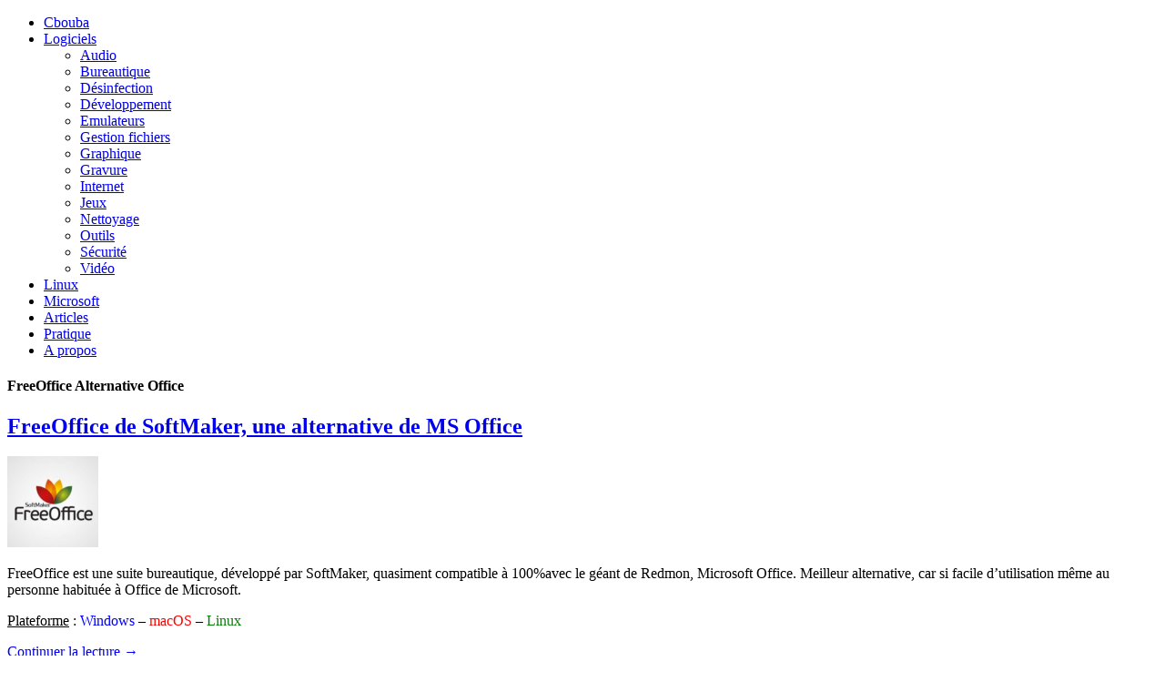

--- FILE ---
content_type: text/html; charset=UTF-8
request_url: https://www.cbouba.fr/tag/freeoffice-alternative-office/
body_size: 8021
content:
<!DOCTYPE html>
<html lang="fr-FR" prefix="og: http://ogp.me/ns#" itemscope itemtype="http://schema.org/Article">
<head>
<meta charset="UTF-8" />
<title>FreeOffice Alternative Office | Cbouba</title>

<meta name="viewport" content="initial-scale = 1.0, maximum-scale = 1.0, user-scalable = no, width = device-width">
<!--[if lt IE 9]><script src="https://html5shiv.googlecode.com/svn/trunk/html5.js"></script><![endif]-->

<!--META DESCRIPTION-->
<!--META OPEN GRAPH DATA-->
<meta property="og:site_name" content="Cbouba" />
<meta property="og:url" content="https://www.cbouba.fr/freeoffice-de-softmaker-alternative-de-ms-office/"/>
<meta property="og:title" content="" />
<meta property="og:description" content="FreeOffice est une suite bureautique, développé par SoftMaker, quasiment compatible à 100%avec le géant de Redmon, Microsoft Office. Meilleur alternative, car si facile d&rsquo;utilisation même au personne habituée à Office de Microsoft. Plateforme : Windows &#8211; macOS &#8211; Linux" />
<meta property="og:type" content="article" />
<!--META Twitter Card data-->
<meta name="twitter:site" content="Cbouba" />
<meta name="twitter:url" content="https://www.cbouba.fr/freeoffice-de-softmaker-alternative-de-ms-office/" />
<meta name="twitter:title" content="" />
<meta name="twitter:description" content="FreeOffice est une suite bureautique, développé par SoftMaker, quasiment compatible à 100%avec le géant de Redmon, Microsoft Office. Meilleur alternative, car si facile d&rsquo;utilisation même au personne habituée à Office de Microsoft. Plateforme : Windows &#8211; macOS &#8211; Linux" />
<!--Schema.org markup for Google+-->
<meta itemprop="name" content="">
<meta itemprop="description" content="FreeOffice est une suite bureautique, développé par SoftMaker, quasiment compatible à 100%avec le géant de Redmon, Microsoft Office. Meilleur alternative, car si facile d&rsquo;utilisation même au personne habituée à Office de Microsoft. Plateforme : Windows &#8211; macOS &#8211; Linux">
<!--META FIN-->


<link rel="stylesheet" href="https://www.cbouba.fr/wp-content/themes/Cbouba20151008/style.css" media="screen" />
<link rel="pingback" href="https://www.cbouba.fr/xmlrpc.php" />
<meta name='robots' content='max-image-preview:large' />
	<style>img:is([sizes="auto" i], [sizes^="auto," i]) { contain-intrinsic-size: 3000px 1500px }</style>
	<link rel="alternate" type="application/rss+xml" title="Cbouba &raquo; Flux" href="https://www.cbouba.fr/feed/" />
<link rel="alternate" type="application/rss+xml" title="Cbouba &raquo; Flux des commentaires" href="https://www.cbouba.fr/comments/feed/" />
<link rel="alternate" type="application/rss+xml" title="Cbouba &raquo; Flux de l’étiquette FreeOffice Alternative Office" href="https://www.cbouba.fr/tag/freeoffice-alternative-office/feed/" />
<script type="text/javascript">
/* <![CDATA[ */
window._wpemojiSettings = {"baseUrl":"https:\/\/s.w.org\/images\/core\/emoji\/16.0.1\/72x72\/","ext":".png","svgUrl":"https:\/\/s.w.org\/images\/core\/emoji\/16.0.1\/svg\/","svgExt":".svg","source":{"concatemoji":"https:\/\/www.cbouba.fr\/wp-includes\/js\/wp-emoji-release.min.js?ver=6.8.3"}};
/*! This file is auto-generated */
!function(s,n){var o,i,e;function c(e){try{var t={supportTests:e,timestamp:(new Date).valueOf()};sessionStorage.setItem(o,JSON.stringify(t))}catch(e){}}function p(e,t,n){e.clearRect(0,0,e.canvas.width,e.canvas.height),e.fillText(t,0,0);var t=new Uint32Array(e.getImageData(0,0,e.canvas.width,e.canvas.height).data),a=(e.clearRect(0,0,e.canvas.width,e.canvas.height),e.fillText(n,0,0),new Uint32Array(e.getImageData(0,0,e.canvas.width,e.canvas.height).data));return t.every(function(e,t){return e===a[t]})}function u(e,t){e.clearRect(0,0,e.canvas.width,e.canvas.height),e.fillText(t,0,0);for(var n=e.getImageData(16,16,1,1),a=0;a<n.data.length;a++)if(0!==n.data[a])return!1;return!0}function f(e,t,n,a){switch(t){case"flag":return n(e,"\ud83c\udff3\ufe0f\u200d\u26a7\ufe0f","\ud83c\udff3\ufe0f\u200b\u26a7\ufe0f")?!1:!n(e,"\ud83c\udde8\ud83c\uddf6","\ud83c\udde8\u200b\ud83c\uddf6")&&!n(e,"\ud83c\udff4\udb40\udc67\udb40\udc62\udb40\udc65\udb40\udc6e\udb40\udc67\udb40\udc7f","\ud83c\udff4\u200b\udb40\udc67\u200b\udb40\udc62\u200b\udb40\udc65\u200b\udb40\udc6e\u200b\udb40\udc67\u200b\udb40\udc7f");case"emoji":return!a(e,"\ud83e\udedf")}return!1}function g(e,t,n,a){var r="undefined"!=typeof WorkerGlobalScope&&self instanceof WorkerGlobalScope?new OffscreenCanvas(300,150):s.createElement("canvas"),o=r.getContext("2d",{willReadFrequently:!0}),i=(o.textBaseline="top",o.font="600 32px Arial",{});return e.forEach(function(e){i[e]=t(o,e,n,a)}),i}function t(e){var t=s.createElement("script");t.src=e,t.defer=!0,s.head.appendChild(t)}"undefined"!=typeof Promise&&(o="wpEmojiSettingsSupports",i=["flag","emoji"],n.supports={everything:!0,everythingExceptFlag:!0},e=new Promise(function(e){s.addEventListener("DOMContentLoaded",e,{once:!0})}),new Promise(function(t){var n=function(){try{var e=JSON.parse(sessionStorage.getItem(o));if("object"==typeof e&&"number"==typeof e.timestamp&&(new Date).valueOf()<e.timestamp+604800&&"object"==typeof e.supportTests)return e.supportTests}catch(e){}return null}();if(!n){if("undefined"!=typeof Worker&&"undefined"!=typeof OffscreenCanvas&&"undefined"!=typeof URL&&URL.createObjectURL&&"undefined"!=typeof Blob)try{var e="postMessage("+g.toString()+"("+[JSON.stringify(i),f.toString(),p.toString(),u.toString()].join(",")+"));",a=new Blob([e],{type:"text/javascript"}),r=new Worker(URL.createObjectURL(a),{name:"wpTestEmojiSupports"});return void(r.onmessage=function(e){c(n=e.data),r.terminate(),t(n)})}catch(e){}c(n=g(i,f,p,u))}t(n)}).then(function(e){for(var t in e)n.supports[t]=e[t],n.supports.everything=n.supports.everything&&n.supports[t],"flag"!==t&&(n.supports.everythingExceptFlag=n.supports.everythingExceptFlag&&n.supports[t]);n.supports.everythingExceptFlag=n.supports.everythingExceptFlag&&!n.supports.flag,n.DOMReady=!1,n.readyCallback=function(){n.DOMReady=!0}}).then(function(){return e}).then(function(){var e;n.supports.everything||(n.readyCallback(),(e=n.source||{}).concatemoji?t(e.concatemoji):e.wpemoji&&e.twemoji&&(t(e.twemoji),t(e.wpemoji)))}))}((window,document),window._wpemojiSettings);
/* ]]> */
</script>
<style id='wp-emoji-styles-inline-css' type='text/css'>

	img.wp-smiley, img.emoji {
		display: inline !important;
		border: none !important;
		box-shadow: none !important;
		height: 1em !important;
		width: 1em !important;
		margin: 0 0.07em !important;
		vertical-align: -0.1em !important;
		background: none !important;
		padding: 0 !important;
	}
</style>
<link rel='stylesheet' id='wp-block-library-css' href='https://www.cbouba.fr/wp-includes/css/dist/block-library/style.min.css?ver=6.8.3' type='text/css' media='all' />
<style id='classic-theme-styles-inline-css' type='text/css'>
/*! This file is auto-generated */
.wp-block-button__link{color:#fff;background-color:#32373c;border-radius:9999px;box-shadow:none;text-decoration:none;padding:calc(.667em + 2px) calc(1.333em + 2px);font-size:1.125em}.wp-block-file__button{background:#32373c;color:#fff;text-decoration:none}
</style>
<style id='global-styles-inline-css' type='text/css'>
:root{--wp--preset--aspect-ratio--square: 1;--wp--preset--aspect-ratio--4-3: 4/3;--wp--preset--aspect-ratio--3-4: 3/4;--wp--preset--aspect-ratio--3-2: 3/2;--wp--preset--aspect-ratio--2-3: 2/3;--wp--preset--aspect-ratio--16-9: 16/9;--wp--preset--aspect-ratio--9-16: 9/16;--wp--preset--color--black: #000000;--wp--preset--color--cyan-bluish-gray: #abb8c3;--wp--preset--color--white: #ffffff;--wp--preset--color--pale-pink: #f78da7;--wp--preset--color--vivid-red: #cf2e2e;--wp--preset--color--luminous-vivid-orange: #ff6900;--wp--preset--color--luminous-vivid-amber: #fcb900;--wp--preset--color--light-green-cyan: #7bdcb5;--wp--preset--color--vivid-green-cyan: #00d084;--wp--preset--color--pale-cyan-blue: #8ed1fc;--wp--preset--color--vivid-cyan-blue: #0693e3;--wp--preset--color--vivid-purple: #9b51e0;--wp--preset--gradient--vivid-cyan-blue-to-vivid-purple: linear-gradient(135deg,rgba(6,147,227,1) 0%,rgb(155,81,224) 100%);--wp--preset--gradient--light-green-cyan-to-vivid-green-cyan: linear-gradient(135deg,rgb(122,220,180) 0%,rgb(0,208,130) 100%);--wp--preset--gradient--luminous-vivid-amber-to-luminous-vivid-orange: linear-gradient(135deg,rgba(252,185,0,1) 0%,rgba(255,105,0,1) 100%);--wp--preset--gradient--luminous-vivid-orange-to-vivid-red: linear-gradient(135deg,rgba(255,105,0,1) 0%,rgb(207,46,46) 100%);--wp--preset--gradient--very-light-gray-to-cyan-bluish-gray: linear-gradient(135deg,rgb(238,238,238) 0%,rgb(169,184,195) 100%);--wp--preset--gradient--cool-to-warm-spectrum: linear-gradient(135deg,rgb(74,234,220) 0%,rgb(151,120,209) 20%,rgb(207,42,186) 40%,rgb(238,44,130) 60%,rgb(251,105,98) 80%,rgb(254,248,76) 100%);--wp--preset--gradient--blush-light-purple: linear-gradient(135deg,rgb(255,206,236) 0%,rgb(152,150,240) 100%);--wp--preset--gradient--blush-bordeaux: linear-gradient(135deg,rgb(254,205,165) 0%,rgb(254,45,45) 50%,rgb(107,0,62) 100%);--wp--preset--gradient--luminous-dusk: linear-gradient(135deg,rgb(255,203,112) 0%,rgb(199,81,192) 50%,rgb(65,88,208) 100%);--wp--preset--gradient--pale-ocean: linear-gradient(135deg,rgb(255,245,203) 0%,rgb(182,227,212) 50%,rgb(51,167,181) 100%);--wp--preset--gradient--electric-grass: linear-gradient(135deg,rgb(202,248,128) 0%,rgb(113,206,126) 100%);--wp--preset--gradient--midnight: linear-gradient(135deg,rgb(2,3,129) 0%,rgb(40,116,252) 100%);--wp--preset--font-size--small: 13px;--wp--preset--font-size--medium: 20px;--wp--preset--font-size--large: 36px;--wp--preset--font-size--x-large: 42px;--wp--preset--spacing--20: 0.44rem;--wp--preset--spacing--30: 0.67rem;--wp--preset--spacing--40: 1rem;--wp--preset--spacing--50: 1.5rem;--wp--preset--spacing--60: 2.25rem;--wp--preset--spacing--70: 3.38rem;--wp--preset--spacing--80: 5.06rem;--wp--preset--shadow--natural: 6px 6px 9px rgba(0, 0, 0, 0.2);--wp--preset--shadow--deep: 12px 12px 50px rgba(0, 0, 0, 0.4);--wp--preset--shadow--sharp: 6px 6px 0px rgba(0, 0, 0, 0.2);--wp--preset--shadow--outlined: 6px 6px 0px -3px rgba(255, 255, 255, 1), 6px 6px rgba(0, 0, 0, 1);--wp--preset--shadow--crisp: 6px 6px 0px rgba(0, 0, 0, 1);}:where(.is-layout-flex){gap: 0.5em;}:where(.is-layout-grid){gap: 0.5em;}body .is-layout-flex{display: flex;}.is-layout-flex{flex-wrap: wrap;align-items: center;}.is-layout-flex > :is(*, div){margin: 0;}body .is-layout-grid{display: grid;}.is-layout-grid > :is(*, div){margin: 0;}:where(.wp-block-columns.is-layout-flex){gap: 2em;}:where(.wp-block-columns.is-layout-grid){gap: 2em;}:where(.wp-block-post-template.is-layout-flex){gap: 1.25em;}:where(.wp-block-post-template.is-layout-grid){gap: 1.25em;}.has-black-color{color: var(--wp--preset--color--black) !important;}.has-cyan-bluish-gray-color{color: var(--wp--preset--color--cyan-bluish-gray) !important;}.has-white-color{color: var(--wp--preset--color--white) !important;}.has-pale-pink-color{color: var(--wp--preset--color--pale-pink) !important;}.has-vivid-red-color{color: var(--wp--preset--color--vivid-red) !important;}.has-luminous-vivid-orange-color{color: var(--wp--preset--color--luminous-vivid-orange) !important;}.has-luminous-vivid-amber-color{color: var(--wp--preset--color--luminous-vivid-amber) !important;}.has-light-green-cyan-color{color: var(--wp--preset--color--light-green-cyan) !important;}.has-vivid-green-cyan-color{color: var(--wp--preset--color--vivid-green-cyan) !important;}.has-pale-cyan-blue-color{color: var(--wp--preset--color--pale-cyan-blue) !important;}.has-vivid-cyan-blue-color{color: var(--wp--preset--color--vivid-cyan-blue) !important;}.has-vivid-purple-color{color: var(--wp--preset--color--vivid-purple) !important;}.has-black-background-color{background-color: var(--wp--preset--color--black) !important;}.has-cyan-bluish-gray-background-color{background-color: var(--wp--preset--color--cyan-bluish-gray) !important;}.has-white-background-color{background-color: var(--wp--preset--color--white) !important;}.has-pale-pink-background-color{background-color: var(--wp--preset--color--pale-pink) !important;}.has-vivid-red-background-color{background-color: var(--wp--preset--color--vivid-red) !important;}.has-luminous-vivid-orange-background-color{background-color: var(--wp--preset--color--luminous-vivid-orange) !important;}.has-luminous-vivid-amber-background-color{background-color: var(--wp--preset--color--luminous-vivid-amber) !important;}.has-light-green-cyan-background-color{background-color: var(--wp--preset--color--light-green-cyan) !important;}.has-vivid-green-cyan-background-color{background-color: var(--wp--preset--color--vivid-green-cyan) !important;}.has-pale-cyan-blue-background-color{background-color: var(--wp--preset--color--pale-cyan-blue) !important;}.has-vivid-cyan-blue-background-color{background-color: var(--wp--preset--color--vivid-cyan-blue) !important;}.has-vivid-purple-background-color{background-color: var(--wp--preset--color--vivid-purple) !important;}.has-black-border-color{border-color: var(--wp--preset--color--black) !important;}.has-cyan-bluish-gray-border-color{border-color: var(--wp--preset--color--cyan-bluish-gray) !important;}.has-white-border-color{border-color: var(--wp--preset--color--white) !important;}.has-pale-pink-border-color{border-color: var(--wp--preset--color--pale-pink) !important;}.has-vivid-red-border-color{border-color: var(--wp--preset--color--vivid-red) !important;}.has-luminous-vivid-orange-border-color{border-color: var(--wp--preset--color--luminous-vivid-orange) !important;}.has-luminous-vivid-amber-border-color{border-color: var(--wp--preset--color--luminous-vivid-amber) !important;}.has-light-green-cyan-border-color{border-color: var(--wp--preset--color--light-green-cyan) !important;}.has-vivid-green-cyan-border-color{border-color: var(--wp--preset--color--vivid-green-cyan) !important;}.has-pale-cyan-blue-border-color{border-color: var(--wp--preset--color--pale-cyan-blue) !important;}.has-vivid-cyan-blue-border-color{border-color: var(--wp--preset--color--vivid-cyan-blue) !important;}.has-vivid-purple-border-color{border-color: var(--wp--preset--color--vivid-purple) !important;}.has-vivid-cyan-blue-to-vivid-purple-gradient-background{background: var(--wp--preset--gradient--vivid-cyan-blue-to-vivid-purple) !important;}.has-light-green-cyan-to-vivid-green-cyan-gradient-background{background: var(--wp--preset--gradient--light-green-cyan-to-vivid-green-cyan) !important;}.has-luminous-vivid-amber-to-luminous-vivid-orange-gradient-background{background: var(--wp--preset--gradient--luminous-vivid-amber-to-luminous-vivid-orange) !important;}.has-luminous-vivid-orange-to-vivid-red-gradient-background{background: var(--wp--preset--gradient--luminous-vivid-orange-to-vivid-red) !important;}.has-very-light-gray-to-cyan-bluish-gray-gradient-background{background: var(--wp--preset--gradient--very-light-gray-to-cyan-bluish-gray) !important;}.has-cool-to-warm-spectrum-gradient-background{background: var(--wp--preset--gradient--cool-to-warm-spectrum) !important;}.has-blush-light-purple-gradient-background{background: var(--wp--preset--gradient--blush-light-purple) !important;}.has-blush-bordeaux-gradient-background{background: var(--wp--preset--gradient--blush-bordeaux) !important;}.has-luminous-dusk-gradient-background{background: var(--wp--preset--gradient--luminous-dusk) !important;}.has-pale-ocean-gradient-background{background: var(--wp--preset--gradient--pale-ocean) !important;}.has-electric-grass-gradient-background{background: var(--wp--preset--gradient--electric-grass) !important;}.has-midnight-gradient-background{background: var(--wp--preset--gradient--midnight) !important;}.has-small-font-size{font-size: var(--wp--preset--font-size--small) !important;}.has-medium-font-size{font-size: var(--wp--preset--font-size--medium) !important;}.has-large-font-size{font-size: var(--wp--preset--font-size--large) !important;}.has-x-large-font-size{font-size: var(--wp--preset--font-size--x-large) !important;}
:where(.wp-block-post-template.is-layout-flex){gap: 1.25em;}:where(.wp-block-post-template.is-layout-grid){gap: 1.25em;}
:where(.wp-block-columns.is-layout-flex){gap: 2em;}:where(.wp-block-columns.is-layout-grid){gap: 2em;}
:root :where(.wp-block-pullquote){font-size: 1.5em;line-height: 1.6;}
</style>
<link rel='stylesheet' id='contact-form-7-css' href='https://www.cbouba.fr/wp-content/plugins/contact-form-7/includes/css/styles.css?ver=6.1.4' type='text/css' media='all' />
<!--[if lte IE 7]>
<link rel='stylesheet' id='style.ie7.css-css' href='https://www.cbouba.fr/wp-content/themes/Cbouba20151008/style.ie7.css?ver=6.8.3' type='text/css' media='screen' />
<![endif]-->
<link rel='stylesheet' id='style.responsive.css-css' href='https://www.cbouba.fr/wp-content/themes/Cbouba20151008/style.responsive.css?ver=6.8.3' type='text/css' media='all' />
<link rel='stylesheet' id='jquery.lightbox.min.css-css' href='https://www.cbouba.fr/wp-content/plugins/wp-jquery-lightbox/lightboxes/wp-jquery-lightbox/styles/lightbox.min.css?ver=2.3.4' type='text/css' media='all' />
<link rel='stylesheet' id='jqlb-overrides-css' href='https://www.cbouba.fr/wp-content/plugins/wp-jquery-lightbox/lightboxes/wp-jquery-lightbox/styles/overrides.css?ver=2.3.4' type='text/css' media='all' />
<style id='jqlb-overrides-inline-css' type='text/css'>

			#outerImageContainer {
				box-shadow: 0 0 4px 2px rgba(0,0,0,.2);
			}
			#imageContainer{
				padding: 6px;
			}
			#imageDataContainer {
				box-shadow: none;
				z-index: auto;
			}
			#prevArrow,
			#nextArrow{
				background-color: rgba(255,255,255,.7;
				color: #000000;
			}
</style>
<script type="text/javascript" src="https://www.cbouba.fr/wp-content/themes/Cbouba20151008/jquery.js?ver=6.8.3" id="jquery-js"></script>
<script type="text/javascript" src="https://www.cbouba.fr/wp-content/themes/Cbouba20151008/script.js?ver=6.8.3" id="script.js-js"></script>
<script type="text/javascript" src="https://www.cbouba.fr/wp-content/themes/Cbouba20151008/script.responsive.js?ver=6.8.3" id="script.responsive.js-js"></script>
<link rel="https://api.w.org/" href="https://www.cbouba.fr/wp-json/" /><link rel="alternate" title="JSON" type="application/json" href="https://www.cbouba.fr/wp-json/wp/v2/tags/422" /><link rel="EditURI" type="application/rsd+xml" title="RSD" href="https://www.cbouba.fr/xmlrpc.php?rsd" />
   <script type="text/javascript">
   var _gaq = _gaq || [];
   _gaq.push(['_setAccount', 'G-CJEE8RB3K1']);
   _gaq.push(['_trackPageview']);
   (function() {
   var ga = document.createElement('script'); ga.type = 'text/javascript'; ga.async = true;
   ga.src = ('https:' == document.location.protocol ? 'https://ssl' : 'http://www') + '.google-analytics.com/ga.js';
   var s = document.getElementsByTagName('script')[0]; s.parentNode.insertBefore(ga, s);
   })();
   </script>
<link rel="shortcut icon" href="https://www.cbouba.fr/wp-content/themes/Cbouba20151008/favicon.ico" /></head>
<body class="archive tag tag-freeoffice-alternative-office tag-422 wp-theme-Cbouba20151008">

<div id="cbouba-main">
<nav class="cbouba-nav">
    
<ul class="cbouba-hmenu menu-15">
	<li class="menu-item-615"><a title="Cbouba" href="https://www.cbouba.fr/">Cbouba</a>
	</li>
	<li class="menu-item-2234"><a title="Logiciels" href="https://www.cbouba.fr/logiciels-gratuits/">Logiciels</a>
	<ul>
		<li class="menu-item-2536"><a title="Audio" href="https://www.cbouba.fr/category/audio/">Audio</a>
		</li>
		<li class="menu-item-2537"><a title="Bureautique" href="https://www.cbouba.fr/category/bureautique/">Bureautique</a>
		</li>
		<li class="menu-item-2538"><a title="Désinfection" href="https://www.cbouba.fr/category/desinfection/">Désinfection</a>
		</li>
		<li class="menu-item-2539"><a title="Développement" href="https://www.cbouba.fr/category/developpement/">Développement</a>
		</li>
		<li class="menu-item-2540"><a title="Emulateurs" href="https://www.cbouba.fr/category/emulateurs/">Emulateurs</a>
		</li>
		<li class="menu-item-2541"><a title="Gestion fichiers" href="https://www.cbouba.fr/category/gestion-fichiers/">Gestion fichiers</a>
		</li>
		<li class="menu-item-2542"><a title="Graphique" href="https://www.cbouba.fr/category/graphique/">Graphique</a>
		</li>
		<li class="menu-item-2543"><a title="Gravure" href="https://www.cbouba.fr/category/gravure/">Gravure</a>
		</li>
		<li class="menu-item-2544"><a title="Internet" href="https://www.cbouba.fr/category/internet/">Internet</a>
		</li>
		<li class="menu-item-2545"><a title="Jeux" href="https://www.cbouba.fr/category/jeux/">Jeux</a>
		</li>
		<li class="menu-item-2546"><a title="Nettoyage" href="https://www.cbouba.fr/category/nettoyage/">Nettoyage</a>
		</li>
		<li class="menu-item-2547"><a title="Outils" href="https://www.cbouba.fr/category/outils/">Outils</a>
		</li>
		<li class="menu-item-2549"><a title="Sécurité" href="https://www.cbouba.fr/category/securite/">Sécurité</a>
		</li>
		<li class="menu-item-2550"><a title="Vidéo" href="https://www.cbouba.fr/category/video/">Vidéo</a>
		</li>
	</ul>
	</li>
	<li class="menu-item-2163"><a title="Linux" href="https://www.cbouba.fr/category/linux/">Linux</a>
	</li>
	<li class="menu-item-2340"><a title="Microsoft" href="https://www.cbouba.fr/category/microsoft/">Microsoft</a>
	</li>
	<li class="menu-item-2573"><a title="Articles" href="https://www.cbouba.fr/category/articles/">Articles</a>
	</li>
	<li class="menu-item-2291"><a title="Pratique" href="https://www.cbouba.fr/category/pratique/">Pratique</a>
	</li>
	<li class="menu-item-620"><a title="A propos" href="https://www.cbouba.fr/a-propos-et-contact-de-cbouba/">A propos</a>
	</li>
</ul>
 
    </nav>

<header class="cbouba-header">


    <div class="cbouba-shapes">

            </div>




                
                    
</header>

<div class="cbouba-sheet clearfix">
            <div class="cbouba-layout-wrapper">
                <div class="cbouba-content-layout">
                    <div class="cbouba-content-layout-row">
                        <div class="cbouba-layout-cell cbouba-content">
							<article class="cbouba-post cbouba-article  breadcrumbs">
                                                                                                <div class="cbouba-postcontent cbouba-postcontent-0 clearfix"><h4>FreeOffice Alternative Office</h4></div>
                                                

</article>
		<article id="post-2742"  class="cbouba-post cbouba-article  post-2742 post type-post status-publish format-standard has-post-thumbnail hentry category-bureautique tag-freeoffice-alternative-office tag-freeoffice-bureautique tag-suite-bureautique">
                                <div class="cbouba-postmetadataheader"><h1 class="cbouba-postheader"><a href="https://www.cbouba.fr/freeoffice-de-softmaker-alternative-de-ms-office/" rel="bookmark" title="FreeOffice de SoftMaker, une alternative de MS Office">FreeOffice de SoftMaker, une alternative de MS Office</a></h1></div>                                                                <div class="alignleft"><a href="https://www.cbouba.fr/freeoffice-de-softmaker-alternative-de-ms-office/" title="FreeOffice de SoftMaker, une alternative de MS Office"><img width="100" height="100" src="https://www.cbouba.fr/wp-content/uploads/2019/09/FreeOfficeLogo-150x150.jpg" class="attachment-100x100 size-100x100 wp-post-image" alt="" title="FreeOffice de SoftMaker, une alternative de MS Office" decoding="async" srcset="https://www.cbouba.fr/wp-content/uploads/2019/09/FreeOfficeLogo-150x150.jpg 150w, https://www.cbouba.fr/wp-content/uploads/2019/09/FreeOfficeLogo.jpg 300w" sizes="(max-width: 100px) 100vw, 100px" /></a></div><div class="cbouba-postcontent cbouba-postcontent-0 clearfix"><p>FreeOffice est une suite bureautique, développé par SoftMaker, quasiment compatible à 100%avec le géant de Redmon, Microsoft Office. Meilleur alternative, car si facile d&rsquo;utilisation même au personne habituée à Office de Microsoft.</p>
<p><span style="text-decoration: underline;">Plateforme</span> : <span style="color: #0000ff;">Windows</span> &#8211; <span style="color: #ff0000;">macOS</span> &#8211; <span style="color: #008000;">Linux</span></p>
<p> <a href="https://www.cbouba.fr/freeoffice-de-softmaker-alternative-de-ms-office/#more-2742" class="more-link">Continuer la lecture <span class="meta-nav">&rarr;</span></a></p>
</div>
                                <div class="cbouba-postfootericons cbouba-metadata-icons"><span class="cbouba-postcategoryicon"><span class="categories">Publié dans</span> <a href="https://www.cbouba.fr/category/bureautique/" rel="category tag">Bureautique</a></span> | <span class="cbouba-posttagicon"><span class="tags">Marqué avec</span> <a href="https://www.cbouba.fr/tag/freeoffice-alternative-office/" rel="tag">FreeOffice Alternative Office</a>, <a href="https://www.cbouba.fr/tag/freeoffice-bureautique/" rel="tag">FreeOffice Bureautique</a>, <a href="https://www.cbouba.fr/tag/suite-bureautique/" rel="tag">Suite bureautique</a></span></div>                

</article>
				

                        </div>
                        

<div class="cbouba-layout-cell cbouba-sidebar1"><div  id="search-5" class="cbouba-block widget widget_search  clearfix">
        <div class="cbouba-blockcontent"><form class="cbouba-search" method="get" name="searchform" action="https://www.cbouba.fr/">
	<input name="s" type="text" value="" />
	<input class="cbouba-search-button" type="submit" value="" />
</form></div>
</div><div  id="text-2" class="cbouba-block widget widget_text  clearfix">
        <div class="cbouba-blockcontent">			<div class="textwidget"><p align="center"><a href="https://hexatools.com/"><img src="https://hexatools.com/assets/img/hexatools-logo.png"  width="200" height="62" alt="Service informatique professionnel" title="Hexatools"></a></p>
<p>- Sauvegarde professionnelle</p>
<p>- Téléphonie VOIP</p>
<p>- Maintenance informatique</p>
<p>- Développement logiciel</p>
<p>- Création site internet</p>
<p align="center"><a href="https://hexatools.com/"><strong>Hexatools.com</strong></a> depuis 2005</p></div>
		</div>
</div><div  id="recent-posts-2" class="cbouba-block widget widget_recent_entries  clearfix">
        <div class="cbouba-blockheader">
            <div class="t">Articles récents</div>
        </div><div class="cbouba-blockcontent">
		
		
		<ul>
											<li>
					<a href="https://www.cbouba.fr/onlyoffice-desktopeditors-une-alternative-de-la-suite-bureautique-office/">OnlyOffice DesktopEditors une alternative de la suite bureautique Office</a>
									</li>
											<li>
					<a href="https://www.cbouba.fr/zhpsuite-de-nicolas-coolman-nettoyage-malwares-3-en-1/">ZHPSuite de Nicolas Coolman nettoyage malwares 3 en 1</a>
									</li>
											<li>
					<a href="https://www.cbouba.fr/freeoffice-de-softmaker-alternative-de-ms-office/">FreeOffice de SoftMaker, une alternative de MS Office</a>
									</li>
											<li>
					<a href="https://www.cbouba.fr/adsfix-supprimer-les-adwares-raccourcis-hijackers-pup/">AdsFIX, supprimer les adwares, raccourcis, hijackers, PUP&#8230;</a>
									</li>
											<li>
					<a href="https://www.cbouba.fr/adware-removal-tool-de-tsa-supprimer-facilement-les-pups-adwares-toolbars/">Adware Removal Tool de TSA, supprimer facilement les PUPs, adwares, Toolbars…</a>
									</li>
											<li>
					<a href="https://www.cbouba.fr/mrt-outil-de-suppression-de-logiciels-malveillants-de-microsoft-windows/">MRT, l’outil de suppression de logiciels malveillants de Microsoft Windows</a>
									</li>
											<li>
					<a href="https://www.cbouba.fr/zhpcleaner-de-nicolas-coolman/">ZHPCleaner de Nicolas Coolman</a>
									</li>
											<li>
					<a href="https://www.cbouba.fr/zhpdiag-de-nicolas-coolman/">ZHPDiag de Nicolas Coolman</a>
									</li>
					</ul>

		</div>
</div></div>
                    </div>
                </div>
            </div><footer class="cbouba-footer"><div class="cbouba-footer-text">
<p>Copyright © 2026. All Rights Reserved.</p>
</div>
</footer>

    </div>
</div>



<div id="wp-footer">
	<script type="speculationrules">
{"prefetch":[{"source":"document","where":{"and":[{"href_matches":"\/*"},{"not":{"href_matches":["\/wp-*.php","\/wp-admin\/*","\/wp-content\/uploads\/*","\/wp-content\/*","\/wp-content\/plugins\/*","\/wp-content\/themes\/Cbouba20151008\/*","\/*\\?(.+)"]}},{"not":{"selector_matches":"a[rel~=\"nofollow\"]"}},{"not":{"selector_matches":".no-prefetch, .no-prefetch a"}}]},"eagerness":"conservative"}]}
</script>
<script type="text/javascript" src="https://www.cbouba.fr/wp-includes/js/dist/hooks.min.js?ver=4d63a3d491d11ffd8ac6" id="wp-hooks-js"></script>
<script type="text/javascript" src="https://www.cbouba.fr/wp-includes/js/dist/i18n.min.js?ver=5e580eb46a90c2b997e6" id="wp-i18n-js"></script>
<script type="text/javascript" id="wp-i18n-js-after">
/* <![CDATA[ */
wp.i18n.setLocaleData( { 'text direction\u0004ltr': [ 'ltr' ] } );
/* ]]> */
</script>
<script type="text/javascript" src="https://www.cbouba.fr/wp-content/plugins/contact-form-7/includes/swv/js/index.js?ver=6.1.4" id="swv-js"></script>
<script type="text/javascript" id="contact-form-7-js-translations">
/* <![CDATA[ */
( function( domain, translations ) {
	var localeData = translations.locale_data[ domain ] || translations.locale_data.messages;
	localeData[""].domain = domain;
	wp.i18n.setLocaleData( localeData, domain );
} )( "contact-form-7", {"translation-revision-date":"2025-02-06 12:02:14+0000","generator":"GlotPress\/4.0.1","domain":"messages","locale_data":{"messages":{"":{"domain":"messages","plural-forms":"nplurals=2; plural=n > 1;","lang":"fr"},"This contact form is placed in the wrong place.":["Ce formulaire de contact est plac\u00e9 dans un mauvais endroit."],"Error:":["Erreur\u00a0:"]}},"comment":{"reference":"includes\/js\/index.js"}} );
/* ]]> */
</script>
<script type="text/javascript" id="contact-form-7-js-before">
/* <![CDATA[ */
var wpcf7 = {
    "api": {
        "root": "https:\/\/www.cbouba.fr\/wp-json\/",
        "namespace": "contact-form-7\/v1"
    }
};
/* ]]> */
</script>
<script type="text/javascript" src="https://www.cbouba.fr/wp-content/plugins/contact-form-7/includes/js/index.js?ver=6.1.4" id="contact-form-7-js"></script>
<script type="text/javascript" src="https://www.cbouba.fr/wp-content/plugins/wp-jquery-lightbox/lightboxes/wp-jquery-lightbox/vendor/jquery.touchwipe.min.js?ver=2.3.4" id="wp-jquery-lightbox-swipe-js"></script>
<script type="text/javascript" src="https://www.cbouba.fr/wp-content/plugins/wp-jquery-lightbox/inc/purify.min.js?ver=2.3.4" id="wp-jquery-lightbox-purify-js"></script>
<script type="text/javascript" src="https://www.cbouba.fr/wp-content/plugins/wp-jquery-lightbox/lightboxes/wp-jquery-lightbox/vendor/panzoom.min.js?ver=2.3.4" id="wp-jquery-lightbox-panzoom-js"></script>
<script type="text/javascript" id="wp-jquery-lightbox-js-extra">
/* <![CDATA[ */
var JQLBSettings = {"showTitle":"1","useAltForTitle":"1","showCaption":"1","showNumbers":"1","fitToScreen":"0","resizeSpeed":"400","showDownload":"","navbarOnTop":"","marginSize":"0","mobileMarginSize":"10","slideshowSpeed":"4000","allowPinchZoom":"1","borderSize":"6","borderColor":"#fff","overlayColor":"#fff","overlayOpacity":"0.7","newNavStyle":"1","fixedNav":"1","showInfoBar":"0","prevLinkTitle":"Image pr\u00e9c\u00e9dente","nextLinkTitle":"Image suivante","closeTitle":"fermer la galerie","image":"Image ","of":" sur ","download":"T\u00e9l\u00e9charger","pause":"(Pause Slideshow)","play":"(Play Slideshow)"};
/* ]]> */
</script>
<script type="text/javascript" src="https://www.cbouba.fr/wp-content/plugins/wp-jquery-lightbox/lightboxes/wp-jquery-lightbox/jquery.lightbox.js?ver=2.3.4" id="wp-jquery-lightbox-js"></script>
	<!-- 52 queries. 0,619 seconds. -->
</div>
</body>
</html>

